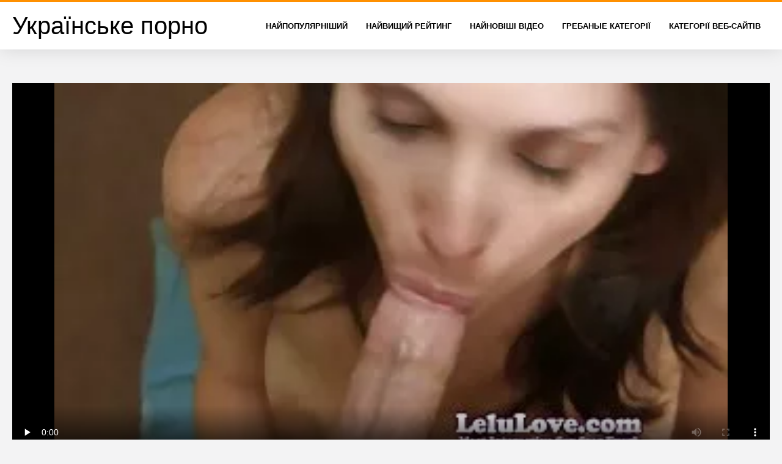

--- FILE ---
content_type: text/html; charset=UTF-8
request_url: https://uk.vieillecochonne.org/video/2394/%D1%81%D1%82%D1%80%D1%83%D0%BD%D0%BA%D0%B0-%D0%BC%D1%96%D1%82%D0%BB%D0%B0-%D0%BF%D1%96%D0%B4-%D0%BF%D0%BE%D0%BA%D1%80%D0%BE%D0%B2%D0%BE%D0%BC-%D0%BF%D0%BE%D1%80%D0%BD%D0%BE-%D0%BF%D0%BE-%D1%83%D0%BA%D1%80%D0%B0%D1%97%D0%BD%D1%81%D1%8C%D0%BA%D1%96-%D0%BD%D0%BE%D1%87%D1%96-/
body_size: 11682
content:
<!DOCTYPE html>
<html lang="uk" class="">
<head>
<title>Струнка мітла під покровом порно по українські ночі.</title>
<meta name="description" content="Він порно по українські охоче худне за містом під покровом ночі, а жир можна заховати.">
<meta property="og:locale" content="uk"/>
<meta property="og:type" content="website"/>
<meta property="og:title" content="Струнка мітла під покровом порно по українські ночі."/>
<meta property="og:description" content="Він порно по українські охоче худне за містом під покровом ночі, а жир можна заховати."/>
<meta property="og:url" content="https://uk.vieillecochonne.org/video/2394/струнка-мітла-під-покровом-порно-по-українські-ночі-/"/>
<meta property="og:site_name" content="Струнка мітла під покровом порно по українські ночі."/>
<meta property="og:image" content="/css/logo.png"/>
<meta name="twitter:card" content="summary"/>
<meta name="twitter:description" content="Він порно по українські охоче худне за містом під покровом ночі, а жир можна заховати."/>
<meta name="twitter:title" content="Струнка мітла під покровом порно по українські ночі."/>
<meta name="twitter:image" content="/css/logo.png"/>
<base target="_blank">
<meta charset="utf-8">
<meta name="viewport" content="width=device-width, initial-scale=1">
<link rel="preload" href="/css/css2.css" as="font" type="font/woff2" crossorigin="anonymous">
  <link rel="stylesheet" type="text/css" href="/css/style.css?v=9" media="all">
<meta name="referrer" content="origin">

<style>.style73 a, .style37 a, .style104, .style73 span{color:#000 !important;}
</style>
<link rel="canonical" href="https://uk.vieillecochonne.org/video/2394/струнка-мітла-під-покровом-порно-по-українські-ночі-/">
  <meta name="theme-color" content="#fff">
  <link rel="apple-touch-icon" sizes="180x180" href="/css/apple-touch-icon.png">
<link rel="icon" type="image/png" sizes="32x32" href="/css/favicon-32x32.png">
<link rel="icon" type="image/png" sizes="16x16" href="/css/favicon-16x16.png">
<link rel="mask-icon" href="/css/safari-pinned-tab.svg" color="#5bbad5">
<link rel="shortcut icon" href="/css/favicon.ico">

<meta name="msapplication-TileColor" content="#da532c">

<meta name="format-detection" content="telephone=no">
<meta name="apple-mobile-web-app-title" content="Українське порно ">
<meta name="application-name" content="Українське порно ">

</head>
<body>

  <div class="style1">
    <div class="style2">
      <div class="style3">
        <div class="style4">
          <div class="style5">
            <a href="/" title="Українське порно ">
              <span style="color: #000; font-size: 40px;">Українське порно</span>
            </a>
          </div>
          <div class="style6">
            <div class="style7">
              <ul>
                <li><a href="/popular.html" alt="Українське порно найпопулярніший ">найпопулярніший </a></li>
                <li><a href="/rated.html" alt="Українське порно порно відео ">Найвищий рейтинг </a></li>
                <li><a href="/fresh.html" alt="Українське порно найвищий рейтинг ">Найновіші відео </a></li>
                <li><a href="/streams.html" alt="Категорії Порно Українське  ">Гребаные категорії </a></li>

                <li><a href="/producers.html" alt="Українське порно Категорія траха ">Категорії веб-сайтів </a></li>
       
              </ul>
            </div>















            <button class="style16" aria-label="Українське порно більше " type="button">
              <span></span>
            </button>
          </div>
        </div>
      </div>
    </div>
<div class="style15">
<div class="style18">
        <div class="style3">
            
            <div class="style58">
                <div class="style59">
                    <div class="style60">
<div class="style90" itemprop="video" itemscope="" itemtype="http://schema.org/VideoObject">
<meta itemprop="name" content="Струнка мітла під покровом порно по українські ночі.">

<meta itemprop="contentUrl" content="https://xhamster.com/movies/1345833/lelu_love_closeup_pov_blowjob_swallow.html">
<meta itemprop="duration" content="T13M15S">
<meta itemprop="uploadDate" content="2023-01-27 03:11:35">
<meta itemprop="thumbnailUrl" content="https://uk.vieillecochonne.org/media/thumbs/4/v02394.webp?1674789095">          

<meta itemprop="height" content="720">
<meta itemprop="width" content="480">

<div id="fluid_video_wrapper_my-video" class="fluid_video_wrapper fluid_player_layout_default" style="width: 100%; height: 100%;">	<style>.play21 { padding-bottom: 50%; position: relative; overflow:hidden; clear: both; margin: 5px 0;}
.play21 video { position: absolute; top: 0; left: 0; width: 100%; height: 100%; background-color: #000; }</style>
<div class="play21">
<video preload="none" controls poster="https://uk.vieillecochonne.org/media/thumbs/4/v02394.webp?1674789095"><source src="https://vs3.videosrc.net/s/5/52/52d46dabde3cdafc61bec57c2cdf8ccb.mp4?md5=i23yTqij57izUww7RJYFLQ&expires=1768738574" type="video/mp4"/></video>
						</div></div>      


                    </div></div>
               
                    <div class="style62">
                        <div class="style63">
                            <h1 class="style64">Струнка мітла під покровом порно по українські ночі.</h1>
                            <div class="style65">
                                <div class="style66">
                                    <span>Тривалість: </span> 05:57
                                </div>
                            </div>
                        </div>
      
                    </div>
                    <div class="style72">
Він порно по українські охоче худне за містом під покровом ночі, а жир можна заховати.
                    </div>












                    <div class="style73">
                        <span style="color: #000;">Тег: </span>
                        <a href="/category/blonde/" title="">Блондинка</a> <a href="/category/beautiful+sex/" title="">Гарний секс</a> <a href="/category/shaved+pussy/" title="">Голена кицька</a> <a href="/category/long+hair/" title="">Довге волосся</a> <a href="/category/erotica/" title="">Еротика</a> <a href="/category/beautiful+breasts/" title="">Красиві груди</a> <a href="/category/beautiful+ass/" title="">Красива Дупа</a> <a href="/category/beautiful/" title="">Красивий</a> <a href="/category/masturbation/" title="">Мастурбація</a> <a href="/category/young/" title="">Молодий</a> <a href="/category/natural+tits/" title="">Натуральні сиськи</a> <a href="/category/russian+porn/" title="">Російське порно</a> <a href="/category/solo/" title="">Соло</a> <a href="/category/skinny/" title="">Худенькі</a> 
<a href="/tag/10/" title="">порно по українські</a> 
                    </div>
                </div>

            </div>
        </div>
    </div>
    
    <div class="style18">
        <div class="style3">
            <div class="style19">
                <h2 class="style20">рекомендується для вас: </h2>
            </div>
            <div class="style23 thumb-bl">
<div class="style24 thumb-bl" >
    <div itemscope itemtype="https://schema.org/ImageObject" class="style25">
                                <a href="/video/2353/%D1%81%D0%BA%D0%BE%D1%82%D1%82-%D0%BD%D1%96%D0%B3%D1%82%D1%96-%D0%BF%D0%B5%D1%80%D0%B4%D0%B5%D1%82%D1%8C-%D0%BF%D0%BE%D1%80%D0%BD%D0%BE-%D0%BF%D0%BE-%D1%83%D0%BA%D1%80%D0%B0%D1%97%D0%BD%D1%81%D1%8C%D0%BA%D0%B5-%D0%B5%D0%BC%D0%B1%D0%B5%D1%80-%D0%BC%D1%83%D1%80-%D0%B4%D0%BE%D0%B2%D0%B3%D0%B8%D0%B9-%D1%87%D0%BB%D0%B5%D0%BD-/" title="Скотт нігті пердеть порно по українське Ембер Мур довгий член." class="style47" data-id="133771" data-cid="0" data-type="1">
          <div class="style82">
                                    <img decoding="async" alt="Скотт нігті пердеть порно по українське Ембер Мур довгий член." src="https://uk.vieillecochonne.org/media/thumbs/3/v02353.webp?1673880298">
                                    <div class="style48">14:14</div>
          </div>
                                <div itemprop="name" class="style49">Скотт нігті пердеть порно по українське Ембер Мур довгий член.</div></a>
      
<meta itemprop="description" content="Скотт нігті пердеть порно по українське Ембер Мур довгий член." />
<meta itemprop="thumbnailurl" content="https://uk.vieillecochonne.org/media/thumbs/3/v02353.webp?1673880298">          
 
    </div>
 </div>							
<div class="style24 thumb-bl" >
    <div itemscope itemtype="https://schema.org/ImageObject" class="style25">
                                <a href="/video/6899/%D0%B2%D1%87%D0%B8%D1%82%D0%B5%D0%BB%D1%8C-%D0%B2%D0%B8%D1%85%D0%BE%D0%B2%D1%83%D1%94-%D0%BF%D0%B5%D1%80%D1%88%D0%BE%D0%BA%D1%83%D1%80%D1%81%D0%BD%D0%B8%D0%BA%D0%B0-%D0%BF%D0%BE%D1%80%D0%BD%D0%BE-%D0%B2-%D1%83%D0%BA%D1%80%D0%B0%D1%97%D0%BD%D1%81%D1%8C%D0%BA%D0%BE%D0%BC%D1%83-%D1%81%D0%B5%D0%BB%D1%96-%D0%B4%D0%BB%D1%8F-%D1%81%D0%B5%D0%BA%D1%81%D1%83-/" title="Вчитель виховує першокурсника порно в українському селі для сексу." class="style47" data-id="133771" data-cid="0" data-type="1">
          <div class="style82">
                                    <img decoding="async" alt="Вчитель виховує першокурсника порно в українському селі для сексу." src="https://uk.vieillecochonne.org/media/thumbs/9/v06899.webp?1674457784">
                                    <div class="style48">01:41</div>
          </div>
                                <div itemprop="name" class="style49">Вчитель виховує першокурсника порно в українському селі для сексу.</div></a>
      
<meta itemprop="description" content="Вчитель виховує першокурсника порно в українському селі для сексу." />
<meta itemprop="thumbnailurl" content="https://uk.vieillecochonne.org/media/thumbs/9/v06899.webp?1674457784">          
 
    </div>
 </div>							
<div class="style24 thumb-bl" >
    <div itemscope itemtype="https://schema.org/ImageObject" class="style25">
                                <a href="https://uk.vieillecochonne.org/link.php" title="Лесбіянки трахкають один секс відео по українськи одного на кухні." class="style47" data-id="133771" data-cid="0" data-type="1">
          <div class="style82">
                                    <img decoding="async" alt="Лесбіянки трахкають один секс відео по українськи одного на кухні." src="https://uk.vieillecochonne.org/media/thumbs/2/v04892.webp?1674388676">
                                    <div class="style48">02:01</div>
          </div>
                                <div itemprop="name" class="style49">Лесбіянки трахкають один секс відео по українськи одного на кухні.</div></a>
      
<meta itemprop="description" content="Лесбіянки трахкають один секс відео по українськи одного на кухні." />
<meta itemprop="thumbnailurl" content="https://uk.vieillecochonne.org/media/thumbs/2/v04892.webp?1674388676">          
 
    </div>
 </div>							
<div class="style24 thumb-bl" >
    <div itemscope itemtype="https://schema.org/ImageObject" class="style25">
                                <a href="/video/5066/%D1%82%D1%83%D1%80%D0%B8%D1%81%D1%82-%D0%BF%D0%BE%D1%80%D0%BD%D0%BE-%D1%84%D1%96%D0%BB%D1%8C%D0%BC%D0%B8-%D1%83%D0%BA%D1%80%D0%B0%D1%97%D0%BD%D1%81%D1%8C%D0%BA%D1%96-%D1%82%D1%80%D0%B0%D1%85%D0%B0%D1%94-%D0%BF%D1%96%D0%BA%D0%B0%D0%BF-/" title="Турист порно фільми українські трахає пікап." class="style47" data-id="133771" data-cid="0" data-type="1">
          <div class="style82">
                                    <img decoding="async" alt="Турист порно фільми українські трахає пікап." src="https://uk.vieillecochonne.org/media/thumbs/6/v05066.webp?1678840015">
                                    <div class="style48">04:01</div>
          </div>
                                <div itemprop="name" class="style49">Турист порно фільми українські трахає пікап.</div></a>
      
<meta itemprop="description" content="Турист порно фільми українські трахає пікап." />
<meta itemprop="thumbnailurl" content="https://uk.vieillecochonne.org/media/thumbs/6/v05066.webp?1678840015">          
 
    </div>
 </div>							
<div class="style24 thumb-bl" >
    <div itemscope itemtype="https://schema.org/ImageObject" class="style25">
                                <a href="https://uk.vieillecochonne.org/link.php" title="Пердеть двох школярок в спальні. українське порно скачать" class="style47" data-id="133771" data-cid="0" data-type="1">
          <div class="style82">
                                    <img decoding="async" alt="Пердеть двох школярок в спальні. українське порно скачать" src="https://uk.vieillecochonne.org/media/thumbs/0/v07010.webp?1676430729">
                                    <div class="style48">12:44</div>
          </div>
                                <div itemprop="name" class="style49">Пердеть двох школярок в спальні. українське порно скачать</div></a>
      
<meta itemprop="description" content="Пердеть двох школярок в спальні. українське порно скачать" />
<meta itemprop="thumbnailurl" content="https://uk.vieillecochonne.org/media/thumbs/0/v07010.webp?1676430729">          
 
    </div>
 </div>							
<div class="style24 thumb-bl" >
    <div itemscope itemtype="https://schema.org/ImageObject" class="style25">
                                <a href="/video/6722/%D0%BC%D0%B0%D1%87%D1%83%D1%85%D0%B0-%D1%80%D0%BE%D0%B7%D0%B2%D0%B0%D0%B6%D0%B0%D1%94%D1%82%D1%8C%D1%81%D1%8F-%D0%B7-%D0%B4%D0%B2%D0%BE%D0%BC%D0%B0-%D0%BF%D0%B0%D1%81%D0%B5%D1%80%D0%B1%D0%B8%D1%86%D1%8F%D0%BC%D0%B8-%D1%83%D0%BA%D1%80%D0%B0%D1%97%D0%BD%D1%81%D1%8C%D0%BA%D0%B0-%D0%BF%D0%BE%D1%80%D0%BD%D0%BE-%D0%B2%D1%96%D0%B4%D0%B5%D0%BE/" title="Мачуха розважається з двома пасербицями. українська порно відео" class="style47" data-id="133771" data-cid="0" data-type="1">
          <div class="style82">
                                    <img decoding="async" alt="Мачуха розважається з двома пасербицями. українська порно відео" src="https://uk.vieillecochonne.org/media/thumbs/2/v06722.webp?1674325028">
                                    <div class="style48">11:55</div>
          </div>
                                <div itemprop="name" class="style49">Мачуха розважається з двома пасербицями. українська порно відео</div></a>
      
<meta itemprop="description" content="Мачуха розважається з двома пасербицями. українська порно відео" />
<meta itemprop="thumbnailurl" content="https://uk.vieillecochonne.org/media/thumbs/2/v06722.webp?1674325028">          
 
    </div>
 </div>							
<div class="style24 thumb-bl" >
    <div itemscope itemtype="https://schema.org/ImageObject" class="style25">
                                <a href="https://uk.vieillecochonne.org/link.php" title="Сестра українське порно фільми виявилася трахнути." class="style47" data-id="133771" data-cid="0" data-type="1">
          <div class="style82">
                                    <img decoding="async" alt="Сестра українське порно фільми виявилася трахнути." src="https://uk.vieillecochonne.org/media/thumbs/6/v02756.webp?1677978607">
                                    <div class="style48">03:13</div>
          </div>
                                <div itemprop="name" class="style49">Сестра українське порно фільми виявилася трахнути.</div></a>
      
<meta itemprop="description" content="Сестра українське порно фільми виявилася трахнути." />
<meta itemprop="thumbnailurl" content="https://uk.vieillecochonne.org/media/thumbs/6/v02756.webp?1677978607">          
 
    </div>
 </div>							
<div class="style24 thumb-bl" >
    <div itemscope itemtype="https://schema.org/ImageObject" class="style25">
                                <a href="/video/3280/%D0%B0%D1%84%D1%82%D0%B5%D0%BD-%D0%BE%D0%BF%D0%B0%D0%BB-%D1%82%D1%80%D0%B0%D1%85%D0%BA%D0%B0%D1%94-%D0%B7-%D1%83%D0%BA%D1%80%D0%B0%D1%97%D0%BD%D1%81%D1%8C%D0%BA%D0%B5-%D0%BF%D0%BE%D1%80%D0%BD%D0%BE-%D1%84%D0%BE%D1%82%D0%BE-%D1%87%D0%BE%D0%BB%D0%BE%D0%B2%D1%96%D0%BA%D0%BE%D0%BC-%D1%81%D0%B5%D1%81%D1%82%D1%80%D0%B8-/" title="Афтен опал трахкає з українське порно фото чоловіком сестри." class="style47" data-id="133771" data-cid="0" data-type="1">
          <div class="style82">
                                    <img decoding="async" alt="Афтен опал трахкає з українське порно фото чоловіком сестри." src="https://uk.vieillecochonne.org/media/thumbs/0/v03280.webp?1675573343">
                                    <div class="style48">13:01</div>
          </div>
                                <div itemprop="name" class="style49">Афтен опал трахкає з українське порно фото чоловіком сестри.</div></a>
      
<meta itemprop="description" content="Афтен опал трахкає з українське порно фото чоловіком сестри." />
<meta itemprop="thumbnailurl" content="https://uk.vieillecochonne.org/media/thumbs/0/v03280.webp?1675573343">          
 
    </div>
 </div>							
<div class="style24 thumb-bl" >
    <div itemscope itemtype="https://schema.org/ImageObject" class="style25">
                                <a href="https://uk.vieillecochonne.org/link.php" title="Руда чинить опір українське порно відео сексу з незнайомцем." class="style47" data-id="133771" data-cid="0" data-type="1">
          <div class="style82">
                                    <img decoding="async" alt="Руда чинить опір українське порно відео сексу з незнайомцем." src="https://uk.vieillecochonne.org/media/thumbs/5/v06885.webp?1677809613">
                                    <div class="style48">04:59</div>
          </div>
                                <div itemprop="name" class="style49">Руда чинить опір українське порно відео сексу з незнайомцем.</div></a>
      
<meta itemprop="description" content="Руда чинить опір українське порно відео сексу з незнайомцем." />
<meta itemprop="thumbnailurl" content="https://uk.vieillecochonne.org/media/thumbs/5/v06885.webp?1677809613">          
 
    </div>
 </div>							
<div class="style24 thumb-bl" >
    <div itemscope itemtype="https://schema.org/ImageObject" class="style25">
                                <a href="/video/6087/%D1%85%D0%BE%D1%80%D0%BE%D1%88%D0%B8%D0%B9-%D0%BF%D0%BE%D1%80%D0%BD%D0%BE%D1%83%D0%BA%D1%80%D0%B0%D1%97%D0%BD%D1%81%D1%8C%D0%BA%D0%B5-%D1%82%D1%80%D0%B0%D1%85-%D0%B7-%D0%B4%D0%B2%D0%BE%D0%BC%D0%B0-%D0%BC%D0%BE%D0%BB%D0%BE%D0%B4%D0%B8%D0%BC%D0%B8-%D0%BB%D1%8E%D0%B4%D1%8C%D0%BC%D0%B8-/" title="Хороший порноукраїнське трах з двома молодими людьми." class="style47" data-id="133771" data-cid="0" data-type="1">
          <div class="style82">
                                    <img decoding="async" alt="Хороший порноукраїнське трах з двома молодими людьми." src="https://uk.vieillecochonne.org/media/thumbs/7/v06087.webp?1674782898">
                                    <div class="style48">09:50</div>
          </div>
                                <div itemprop="name" class="style49">Хороший порноукраїнське трах з двома молодими людьми.</div></a>
      
<meta itemprop="description" content="Хороший порноукраїнське трах з двома молодими людьми." />
<meta itemprop="thumbnailurl" content="https://uk.vieillecochonne.org/media/thumbs/7/v06087.webp?1674782898">          
 
    </div>
 </div>							
<div class="style24 thumb-bl" >
    <div itemscope itemtype="https://schema.org/ImageObject" class="style25">
                                <a href="/video/6389/%D1%84%D1%80%D1%96%D0%BB%D0%B0%D0%BD%D1%81%D0%B5%D1%80-%D0%B7%D0%B0%D0%B2%D0%BE%D0%B4-porno-%D1%83%D0%BA%D1%80%D0%B0%D1%97%D0%BD%D1%81%D1%8C%D0%BA%D0%B5-nat%C3%A9-/" title="Фрілансер Завод porno українське Naté." class="style47" data-id="133771" data-cid="0" data-type="1">
          <div class="style82">
                                    <img decoding="async" alt="Фрілансер Завод porno українське Naté." src="https://uk.vieillecochonne.org/media/thumbs/9/v06389.webp?1674400766">
                                    <div class="style48">04:41</div>
          </div>
                                <div itemprop="name" class="style49">Фрілансер Завод porno українське Naté.</div></a>
      
<meta itemprop="description" content="Фрілансер Завод porno українське Naté." />
<meta itemprop="thumbnailurl" content="https://uk.vieillecochonne.org/media/thumbs/9/v06389.webp?1674400766">          
 
    </div>
 </div>							
<div class="style24 thumb-bl" >
    <div itemscope itemtype="https://schema.org/ImageObject" class="style25">
                                <a href="https://uk.vieillecochonne.org/link.php" title="Наомі український порно сайт Свон сідає на тростину." class="style47" data-id="133771" data-cid="0" data-type="1">
          <div class="style82">
                                    <img decoding="async" alt="Наомі український порно сайт Свон сідає на тростину." src="https://uk.vieillecochonne.org/media/thumbs/8/v05898.webp?1674609903">
                                    <div class="style48">10:03</div>
          </div>
                                <div itemprop="name" class="style49">Наомі український порно сайт Свон сідає на тростину.</div></a>
      
<meta itemprop="description" content="Наомі український порно сайт Свон сідає на тростину." />
<meta itemprop="thumbnailurl" content="https://uk.vieillecochonne.org/media/thumbs/8/v05898.webp?1674609903">          
 
    </div>
 </div>							
<div class="style24 thumb-bl" >
    <div itemscope itemtype="https://schema.org/ImageObject" class="style25">
                                <a href="/video/3206/%D1%87%D0%BE%D1%80%D0%BD%D0%B8%D0%B9-%D0%BF%D0%BE%D1%80%D0%BD%D0%BE-%D1%84%D0%BE%D1%82%D0%BE-%D1%83%D0%BA%D1%80%D0%B0%D1%97%D0%BD%D1%81%D1%8C%D0%BA%D0%B5-%D0%BF%D1%96%D0%B4%D1%81%D0%BC%D0%B0%D0%B6%D1%83%D1%94-%D1%81%D0%B5%D0%BA%D1%80%D0%B5%D1%82%D0%B0%D1%80%D0%BA%D1%83-/" title="Чорний порно фото українське підсмажує секретарку." class="style47" data-id="133771" data-cid="0" data-type="1">
          <div class="style82">
                                    <img decoding="async" alt="Чорний порно фото українське підсмажує секретарку." src="https://uk.vieillecochonne.org/media/thumbs/6/v03206.webp?1680313408">
                                    <div class="style48">04:34</div>
          </div>
                                <div itemprop="name" class="style49">Чорний порно фото українське підсмажує секретарку.</div></a>
      
<meta itemprop="description" content="Чорний порно фото українське підсмажує секретарку." />
<meta itemprop="thumbnailurl" content="https://uk.vieillecochonne.org/media/thumbs/6/v03206.webp?1680313408">          
 
    </div>
 </div>							
<div class="style24 thumb-bl" >
    <div itemscope itemtype="https://schema.org/ImageObject" class="style25">
                                <a href="https://uk.vieillecochonne.org/link.php" title="Масажист зробив глибокий мінет і секс. український секс" class="style47" data-id="133771" data-cid="0" data-type="1">
          <div class="style82">
                                    <img decoding="async" alt="Масажист зробив глибокий мінет і секс. український секс" src="https://uk.vieillecochonne.org/media/thumbs/3/v03853.webp?1674088571">
                                    <div class="style48">10:23</div>
          </div>
                                <div itemprop="name" class="style49">Масажист зробив глибокий мінет і секс. український секс</div></a>
      
<meta itemprop="description" content="Масажист зробив глибокий мінет і секс. український секс" />
<meta itemprop="thumbnailurl" content="https://uk.vieillecochonne.org/media/thumbs/3/v03853.webp?1674088571">          
 
    </div>
 </div>							
<div class="style24 thumb-bl" >
    <div itemscope itemtype="https://schema.org/ImageObject" class="style25">
                                <a href="/video/2766/%D1%87%D0%BE%D1%80%D0%BD%D0%B8%D0%B9-%D0%BA%D0%BE%D1%85%D0%B0%D0%BD%D0%B5%D1%86%D1%8C-%D0%B4%D0%B8%D0%B2%D0%B8%D1%82%D0%B8%D1%81%D1%8F-%D1%83%D0%BA%D1%80%D0%B0%D1%97%D0%BD%D1%81%D1%8C%D0%BA%D0%B5-%D0%BF%D0%BE%D1%80%D0%BD%D0%BE-%D1%82%D1%80%D0%B0%D1%85%D0%B0%D1%94-%D0%B4%D0%B2%D0%BE%D1%85-%D0%B4%D1%96%D0%B2%D1%87%D0%B0%D1%82-%D0%B7-%D0%B2%D0%B5%D0%BB%D0%B8%D1%87%D0%B5%D0%B7%D0%BD%D0%B8%D0%BC-%D1%87%D0%BB%D0%B5%D0%BD%D0%BE%D0%BC-/" title="Чорний коханець дивитися українське порно трахає двох дівчат з величезним членом." class="style47" data-id="133771" data-cid="0" data-type="1">
          <div class="style82">
                                    <img decoding="async" alt="Чорний коханець дивитися українське порно трахає двох дівчат з величезним членом." src="https://uk.vieillecochonne.org/media/thumbs/6/v02766.webp?1675643679">
                                    <div class="style48">01:18</div>
          </div>
                                <div itemprop="name" class="style49">Чорний коханець дивитися українське порно трахає двох дівчат з величезним членом.</div></a>
      
<meta itemprop="description" content="Чорний коханець дивитися українське порно трахає двох дівчат з величезним членом." />
<meta itemprop="thumbnailurl" content="https://uk.vieillecochonne.org/media/thumbs/6/v02766.webp?1675643679">          
 
    </div>
 </div>							
<div class="style24 thumb-bl" >
    <div itemscope itemtype="https://schema.org/ImageObject" class="style25">
                                <a href="https://uk.vieillecochonne.org/link.php" title="Азіати порно українське розлучаються з лялькою чоловіка." class="style47" data-id="133771" data-cid="0" data-type="1">
          <div class="style82">
                                    <img decoding="async" alt="Азіати порно українське розлучаються з лялькою чоловіка." src="https://uk.vieillecochonne.org/media/thumbs/3/v03153.webp?1680053975">
                                    <div class="style48">12:29</div>
          </div>
                                <div itemprop="name" class="style49">Азіати порно українське розлучаються з лялькою чоловіка.</div></a>
      
<meta itemprop="description" content="Азіати порно українське розлучаються з лялькою чоловіка." />
<meta itemprop="thumbnailurl" content="https://uk.vieillecochonne.org/media/thumbs/3/v03153.webp?1680053975">          
 
    </div>
 </div>							
<div class="style24 thumb-bl" >
    <div itemscope itemtype="https://schema.org/ImageObject" class="style25">
                                <a href="https://uk.vieillecochonne.org/link.php" title="Візьміть свій українські порно фільми член і забудьте про гордість." class="style47" data-id="133771" data-cid="0" data-type="1">
          <div class="style82">
                                    <img decoding="async" alt="Візьміть свій українські порно фільми член і забудьте про гордість." src="https://uk.vieillecochonne.org/media/thumbs/9/v03369.webp?1674456111">
                                    <div class="style48">05:18</div>
          </div>
                                <div itemprop="name" class="style49">Візьміть свій українські порно фільми член і забудьте про гордість.</div></a>
      
<meta itemprop="description" content="Візьміть свій українські порно фільми член і забудьте про гордість." />
<meta itemprop="thumbnailurl" content="https://uk.vieillecochonne.org/media/thumbs/9/v03369.webp?1674456111">          
 
    </div>
 </div>							
<div class="style24 thumb-bl" >
    <div itemscope itemtype="https://schema.org/ImageObject" class="style25">
                                <a href="https://uk.vieillecochonne.org/link.php" title="Москвичка українські дівчата порно мастурбує в теплі." class="style47" data-id="133771" data-cid="0" data-type="1">
          <div class="style82">
                                    <img decoding="async" alt="Москвичка українські дівчата порно мастурбує в теплі." src="https://uk.vieillecochonne.org/media/thumbs/1/v10221.webp?1675997780">
                                    <div class="style48">05:14</div>
          </div>
                                <div itemprop="name" class="style49">Москвичка українські дівчата порно мастурбує в теплі.</div></a>
      
<meta itemprop="description" content="Москвичка українські дівчата порно мастурбує в теплі." />
<meta itemprop="thumbnailurl" content="https://uk.vieillecochonne.org/media/thumbs/1/v10221.webp?1675997780">          
 
    </div>
 </div>							
<div class="style24 thumb-bl" >
    <div itemscope itemtype="https://schema.org/ImageObject" class="style25">
                                <a href="https://uk.vieillecochonne.org/link.php" title="Руда Рита Фокс український порно фільм тре пальцями клітор." class="style47" data-id="133771" data-cid="0" data-type="1">
          <div class="style82">
                                    <img decoding="async" alt="Руда Рита Фокс український порно фільм тре пальцями клітор." src="https://uk.vieillecochonne.org/media/thumbs/9/v10379.webp?1674375163">
                                    <div class="style48">11:42</div>
          </div>
                                <div itemprop="name" class="style49">Руда Рита Фокс український порно фільм тре пальцями клітор.</div></a>
      
<meta itemprop="description" content="Руда Рита Фокс український порно фільм тре пальцями клітор." />
<meta itemprop="thumbnailurl" content="https://uk.vieillecochonne.org/media/thumbs/9/v10379.webp?1674375163">          
 
    </div>
 </div>							
<div class="style24 thumb-bl" >
    <div itemscope itemtype="https://schema.org/ImageObject" class="style25">
                                <a href="/video/5676/%D0%B1%D0%B5%D0%B7%D1%81%D0%BE%D1%80%D0%BE%D0%BC%D0%BD%D0%B8%D0%B9-%D0%BE%D0%B1%D1%80%D0%BE%D0%B1%D0%BB%D1%8F%D1%94-%D1%83%D0%BA%D1%80%D0%B0%D1%97%D0%BD%D1%81%D1%8C%D0%BA%D0%B5-%D0%B4%D0%BE%D0%BC%D0%B0%D1%88%D0%BD%D1%94-%D0%BF%D0%BE%D1%80%D0%BD%D0%BE-%D1%87%D0%BB%D0%B5%D0%BD-/" title="Безсоромний обробляє українське домашнє порно член." class="style47" data-id="133771" data-cid="0" data-type="1">
          <div class="style82">
                                    <img decoding="async" alt="Безсоромний обробляє українське домашнє порно член." src="https://uk.vieillecochonne.org/media/thumbs/6/v05676.webp?1674876003">
                                    <div class="style48">06:26</div>
          </div>
                                <div itemprop="name" class="style49">Безсоромний обробляє українське домашнє порно член.</div></a>
      
<meta itemprop="description" content="Безсоромний обробляє українське домашнє порно член." />
<meta itemprop="thumbnailurl" content="https://uk.vieillecochonne.org/media/thumbs/6/v05676.webp?1674876003">          
 
    </div>
 </div>							
<div class="style24 thumb-bl" >
    <div itemscope itemtype="https://schema.org/ImageObject" class="style25">
                                <a href="/video/3017/%D0%B1%D0%BB%D0%BE%D0%BD%D0%B4%D0%B8%D0%BD%D0%BA%D0%B0-%D0%BA%D1%80%D1%83%D1%82%D0%B8%D1%82%D1%8C%D1%81%D1%8F-%D0%BD%D0%B0-%D1%87%D0%BB%D0%B5%D0%BD%D1%96-%D1%83%D0%BA%D1%80%D0%B0%D1%97%D0%BD%D1%81%D1%8C%D0%BA%D1%96-%D0%BF%D0%BE%D1%80%D0%BD%D0%BE-%D1%81%D0%B0%D0%B9%D1%82%D0%B8/" title="Блондинка крутиться на члені. українські порно сайти" class="style47" data-id="133771" data-cid="0" data-type="1">
          <div class="style82">
                                    <img decoding="async" alt="Блондинка крутиться на члені. українські порно сайти" src="https://uk.vieillecochonne.org/media/thumbs/7/v03017.webp?1678412282">
                                    <div class="style48">03:14</div>
          </div>
                                <div itemprop="name" class="style49">Блондинка крутиться на члені. українські порно сайти</div></a>
      
<meta itemprop="description" content="Блондинка крутиться на члені. українські порно сайти" />
<meta itemprop="thumbnailurl" content="https://uk.vieillecochonne.org/media/thumbs/7/v03017.webp?1678412282">          
 
    </div>
 </div>							
<div class="style24 thumb-bl" >
    <div itemscope itemtype="https://schema.org/ImageObject" class="style25">
                                <a href="/video/6443/%D0%B3%D1%96%D1%8F-%D0%B4%D0%B5%D1%80%D0%B7%D0%B0-%D1%81%D1%82%D1%80%D0%B0%D0%BF%D0%BE%D0%BD-%D1%83%D0%BA%D1%80%D0%B0%D1%97%D0%BD%D1%81%D1%8C%D0%BA%D0%B5-%D0%B4%D0%BE%D0%BC%D0%B0%D1%88%D0%BD%D1%94-%D0%BF%D0%BE%D1%80%D0%BD%D0%BE-%D1%87%D0%BE%D1%80%D0%BD%D0%BE%D1%88%D0%BA%D1%96%D1%80%D0%BE%D1%97-%D0%B6%D1%96%D0%BD%D0%BA%D0%B8-/" title="Гія Дерза страпон українське домашнє порно чорношкірої жінки." class="style47" data-id="133771" data-cid="0" data-type="1">
          <div class="style82">
                                    <img decoding="async" alt="Гія Дерза страпон українське домашнє порно чорношкірої жінки." src="https://uk.vieillecochonne.org/media/thumbs/3/v06443.webp?1674217108">
                                    <div class="style48">02:58</div>
          </div>
                                <div itemprop="name" class="style49">Гія Дерза страпон українське домашнє порно чорношкірої жінки.</div></a>
      
<meta itemprop="description" content="Гія Дерза страпон українське домашнє порно чорношкірої жінки." />
<meta itemprop="thumbnailurl" content="https://uk.vieillecochonne.org/media/thumbs/3/v06443.webp?1674217108">          
 
    </div>
 </div>							
<div class="style24 thumb-bl" >
    <div itemscope itemtype="https://schema.org/ImageObject" class="style25">
                                <a href="/video/3095/%D0%BA%D0%B0%D1%82%D0%B0%D1%80%D1%96%D0%BD%D0%B0-%D1%80%D1%96%D0%BD%D0%B0-%D0%B7%D1%80%D0%B0%D0%B4%D0%B6%D1%83%D1%94-%D1%81%D0%B2%D0%BE%D1%94%D0%BC%D1%83-%D1%87%D0%BE%D0%BB%D0%BE%D0%B2%D1%96%D0%BA%D0%BE%D0%B2%D1%96-%D0%B7-%D0%B0%D0%B4%D0%BC%D1%96%D0%BD%D1%96%D1%81%D1%82%D1%80%D0%B0%D1%86%D1%96%D1%94%D1%8E-%D1%83%D0%BA%D1%80%D0%B0%D1%97%D0%BD%D1%81%D1%8C%D0%BA%D0%B5-%D0%BF%D0%BE%D1%80%D0%BD%D0%BE-%D1%84%D1%96%D0%BB%D1%8C%D0%BC%D0%B8-%D0%B3%D0%BE%D1%82%D0%B5%D0%BB%D1%8E-/" title="Катаріна Ріна зраджує своєму чоловікові з адміністрацією українське порно фільми готелю." class="style47" data-id="133771" data-cid="0" data-type="1">
          <div class="style82">
                                    <img decoding="async" alt="Катаріна Ріна зраджує своєму чоловікові з адміністрацією українське порно фільми готелю." src="https://uk.vieillecochonne.org/media/thumbs/5/v03095.webp?1675384596">
                                    <div class="style48">06:23</div>
          </div>
                                <div itemprop="name" class="style49">Катаріна Ріна зраджує своєму чоловікові з адміністрацією українське порно фільми готелю.</div></a>
      
<meta itemprop="description" content="Катаріна Ріна зраджує своєму чоловікові з адміністрацією українське порно фільми готелю." />
<meta itemprop="thumbnailurl" content="https://uk.vieillecochonne.org/media/thumbs/5/v03095.webp?1675384596">          
 
    </div>
 </div>							
<div class="style24 thumb-bl" >
    <div itemscope itemtype="https://schema.org/ImageObject" class="style25">
                                <a href="/video/6806/%D0%BB%D1%83%D0%BB%D1%83-%D1%87%D1%83-%D1%82%D0%B0-%D0%BB%D0%BE%D1%80%D0%B5%D0%BD-%D1%83%D0%BA%D1%80%D0%B0%D1%97%D0%BD%D1%81%D1%8C%D0%BA%D0%B5-%D0%BF%D0%BE%D1%80%D0%BD%D0%BE-%D1%84%D0%BE%D1%82%D0%BE-%D1%84%D1%96%D0%BB%D0%BB%D1%96%D0%BF%D1%81-%D0%B5%D0%B1%D0%B0%D1%82%D1%8C-%D1%83-%D0%BF%D1%80%D0%B8%D0%B9%D0%BE%D0%BC%D0%BD%D1%96%D0%B9-%D1%81%D1%96%D0%BC-%D1%97-/" title="Лулу Чу та Лорен українське порно фото Філліпс: ебать у прийомній сім'ї." class="style47" data-id="133771" data-cid="0" data-type="1">
          <div class="style82">
                                    <img decoding="async" alt="Лулу Чу та Лорен українське порно фото Філліпс: ебать у прийомній сім'ї." src="https://uk.vieillecochonne.org/media/thumbs/6/v06806.webp?1674451787">
                                    <div class="style48">01:05</div>
          </div>
                                <div itemprop="name" class="style49">Лулу Чу та Лорен українське порно фото Філліпс: ебать у прийомній сім'ї.</div></a>
      
<meta itemprop="description" content="Лулу Чу та Лорен українське порно фото Філліпс: ебать у прийомній сім'ї." />
<meta itemprop="thumbnailurl" content="https://uk.vieillecochonne.org/media/thumbs/6/v06806.webp?1674451787">          
 
    </div>
 </div>							
<div class="style24 thumb-bl" >
    <div itemscope itemtype="https://schema.org/ImageObject" class="style25">
                                <a href="/video/6676/%D0%B3%D1%80%D0%B0%D0%B1%D1%96%D0%B6%D0%BD%D0%B8%D0%BA%D0%BE%D0%B2%D1%96-%D0%BF%D0%BE%D1%80%D0%BD%D0%BE-%D1%83%D0%BA%D1%80%D0%B0%D1%97%D0%BD%D1%81%D1%8C%D0%BA%D0%B5-%D0%B2%D1%96%D0%B4%D0%B5%D0%BE-%D0%B4%D0%BE%D0%B2%D0%B5%D0%BB%D0%BE%D1%81%D1%8F-%D1%82%D1%80%D0%B0%D1%85%D0%B0%D1%82%D0%B8%D1%81%D1%8C-%D0%B7-%D0%BE%D1%85%D0%BE%D1%80%D0%BE%D0%BD%D1%86%D0%B5%D0%BC-%D0%BD%D0%B0-%D1%81%D1%82%D0%BE%D0%BB%D1%96-/" title="Грабіжникові порно українське відео довелося трахатись з охоронцем на столі." class="style47" data-id="133771" data-cid="0" data-type="1">
          <div class="style82">
                                    <img decoding="async" alt="Грабіжникові порно українське відео довелося трахатись з охоронцем на столі." src="https://uk.vieillecochonne.org/media/thumbs/6/v06676.webp?1679532929">
                                    <div class="style48">06:18</div>
          </div>
                                <div itemprop="name" class="style49">Грабіжникові порно українське відео довелося трахатись з охоронцем на столі.</div></a>
      
<meta itemprop="description" content="Грабіжникові порно українське відео довелося трахатись з охоронцем на столі." />
<meta itemprop="thumbnailurl" content="https://uk.vieillecochonne.org/media/thumbs/6/v06676.webp?1679532929">          
 
    </div>
 </div>							
<div class="style24 thumb-bl" >
    <div itemscope itemtype="https://schema.org/ImageObject" class="style25">
                                <a href="/video/6012/%D0%BB%D0%BE%D0%B3%D0%B0%D0%BD-%D0%BF%D1%96%D1%80%D1%81-%D1%83%D0%BA%D1%80%D0%B0%D1%97%D0%BD%D1%81%D1%8C%D0%BA%D0%B8%D0%B9-%D1%81%D0%B5%D0%BA%D1%81-%D0%B4%D0%BE%D0%B1%D1%80%D0%B5-%D1%82%D1%80%D0%B0%D1%85%D0%BD%D1%83%D0%B2-%D1%81%D0%B2%D0%BE%D1%8E-%D0%BA%D0%BE%D1%85%D0%B0%D0%BD%D0%BA%D1%83-/" title="Логан Пірс український секс добре трахнув свою коханку." class="style47" data-id="133771" data-cid="0" data-type="1">
          <div class="style82">
                                    <img decoding="async" alt="Логан Пірс український секс добре трахнув свою коханку." src="https://uk.vieillecochonne.org/media/thumbs/2/v06012.webp?1677120718">
                                    <div class="style48">09:59</div>
          </div>
                                <div itemprop="name" class="style49">Логан Пірс український секс добре трахнув свою коханку.</div></a>
      
<meta itemprop="description" content="Логан Пірс український секс добре трахнув свою коханку." />
<meta itemprop="thumbnailurl" content="https://uk.vieillecochonne.org/media/thumbs/2/v06012.webp?1677120718">          
 
    </div>
 </div>							
<div class="style24 thumb-bl" >
    <div itemscope itemtype="https://schema.org/ImageObject" class="style25">
                                <a href="/video/11801/%D0%B5%D0%BC%D0%B1%D0%B5%D1%80-%D0%B3%D1%80%D1%96%D0%BD-%D0%B7%D0%BD%D0%B0%D1%94-%D1%8F%D0%BA-%D0%B4%D0%BE%D0%BC%D0%B0%D1%88%D0%BD%D0%B5-%D1%83%D0%BA%D1%80%D0%B0%D1%97%D0%BD%D1%81%D1%8C%D0%BA%D0%B5-%D0%BF%D0%BE%D1%80%D0%BD%D0%BE-%D1%82%D1%80%D0%B8%D0%BC%D0%B0%D1%82%D0%B8-%D1%87%D0%BB%D0%B5%D0%BD-%D1%96-%D1%82%D0%B5%D0%BD%D1%96%D1%81%D0%BD%D1%83-%D1%80%D0%B0%D0%BA%D0%B5%D1%82%D0%BA%D1%83-/" title="Ембер Грін знає, як домашне українське порно тримати член і тенісну ракетку." class="style47" data-id="133771" data-cid="0" data-type="1">
          <div class="style82">
                                    <img decoding="async" alt="Ембер Грін знає, як домашне українське порно тримати член і тенісну ракетку." src="https://uk.vieillecochonne.org/media/thumbs/1/v11801.webp?1679703067">
                                    <div class="style48">06:45</div>
          </div>
                                <div itemprop="name" class="style49">Ембер Грін знає, як домашне українське порно тримати член і тенісну ракетку.</div></a>
      
<meta itemprop="description" content="Ембер Грін знає, як домашне українське порно тримати член і тенісну ракетку." />
<meta itemprop="thumbnailurl" content="https://uk.vieillecochonne.org/media/thumbs/1/v11801.webp?1679703067">          
 
    </div>
 </div>							
<div class="style24 thumb-bl" >
    <div itemscope itemtype="https://schema.org/ImageObject" class="style25">
                                <a href="/video/5534/candy-%D1%83%D0%BA%D1%80%D0%B0%D1%97%D0%BD%D1%81%D1%8C%D0%BA%D0%B5-%D0%B4%D0%BE%D0%BC%D0%B0%D1%88%D0%BD%D0%B5-%D0%BF%D0%BE%D1%80%D0%BD%D0%BE-crush-%D0%B4%D0%B0%D0%B2-%D1%81%D0%B2%D0%BE%D1%8E-%D0%B4%D1%83%D0%BF%D1%83-%D0%B2-%D0%BD%D0%BE%D0%B2%D0%BE%D0%BC%D1%83-%D1%80%D0%BE%D1%86%D1%96-/" title="Candy українське домашне порно Crush дав свою дупу в новому році." class="style47" data-id="133771" data-cid="0" data-type="1">
          <div class="style82">
                                    <img decoding="async" alt="Candy українське домашне порно Crush дав свою дупу в новому році." src="https://uk.vieillecochonne.org/media/thumbs/4/v05534.webp?1680401122">
                                    <div class="style48">09:02</div>
          </div>
                                <div itemprop="name" class="style49">Candy українське домашне порно Crush дав свою дупу в новому році.</div></a>
      
<meta itemprop="description" content="Candy українське домашне порно Crush дав свою дупу в новому році." />
<meta itemprop="thumbnailurl" content="https://uk.vieillecochonne.org/media/thumbs/4/v05534.webp?1680401122">          
 
    </div>
 </div>							
<div class="style24 thumb-bl" >
    <div itemscope itemtype="https://schema.org/ImageObject" class="style25">
                                <a href="/video/5749/%D0%BB%D1%96%D0%BB-%D0%BA%D0%B0%D1%80%D0%BB%D0%B0-%D0%BC%D0%B0%D1%81%D1%82%D1%83%D1%80%D0%B1%D1%83%D1%94-%D1%96-%D0%B4%D0%BE%D0%BC%D0%B0%D1%88%D0%BD%D1%94-%D1%83%D0%BA%D1%80%D0%B0%D1%97%D0%BD%D1%81%D1%8C%D0%BA%D0%B5-%D0%BF%D0%BE%D1%80%D0%BD%D0%BE-%D1%82%D0%B5%D1%87%D0%B5-%D0%B2-%D0%B1%D0%B0%D1%82%D1%8C%D0%BA%D1%96%D0%B2%D1%81%D1%8C%D0%BA%D0%BE%D0%BC%D1%83-%D0%BB%D1%96%D0%B6%D0%BA%D1%83-/" title="Ліл Карла Мастурбує і домашнє українське порно тече в батьківському ліжку." class="style47" data-id="133771" data-cid="0" data-type="1">
          <div class="style82">
                                    <img decoding="async" alt="Ліл Карла Мастурбує і домашнє українське порно тече в батьківському ліжку." src="https://uk.vieillecochonne.org/media/thumbs/9/v05749.webp?1675481065">
                                    <div class="style48">12:26</div>
          </div>
                                <div itemprop="name" class="style49">Ліл Карла Мастурбує і домашнє українське порно тече в батьківському ліжку.</div></a>
      
<meta itemprop="description" content="Ліл Карла Мастурбує і домашнє українське порно тече в батьківському ліжку." />
<meta itemprop="thumbnailurl" content="https://uk.vieillecochonne.org/media/thumbs/9/v05749.webp?1675481065">          
 
    </div>
 </div>							
<div class="style24 thumb-bl" >
    <div itemscope itemtype="https://schema.org/ImageObject" class="style25">
                                <a href="/video/5864/%D1%80%D0%BE%D1%81%D1%96%D0%B9%D1%81%D1%8C%D0%BA%D1%96-%D0%BB%D1%8F%D0%BB%D1%8C%D0%BA%D0%B8-%D1%80%D0%BE%D0%B7%D0%B3%D0%BE%D1%80%D1%96%D0%BB%D0%B8%D1%81%D1%8F-%D1%81%D0%B5%D1%80%D0%B5%D0%B4-%D1%83%D0%BA%D1%80%D0%B0%D1%97%D0%BD%D1%81%D1%8C%D0%BA%D0%B5-%D0%BF%D0%BE%D1%80%D0%BD%D0%BE-%D1%84%D1%96%D0%BB%D1%8C%D0%BC%D0%B8-%D0%BD%D0%B8%D1%85-/" title="Російські ляльки розгорілися серед українське порно фільми них." class="style47" data-id="133771" data-cid="0" data-type="1">
          <div class="style82">
                                    <img decoding="async" alt="Російські ляльки розгорілися серед українське порно фільми них." src="https://uk.vieillecochonne.org/media/thumbs/4/v05864.webp?1675046153">
                                    <div class="style48">06:03</div>
          </div>
                                <div itemprop="name" class="style49">Російські ляльки розгорілися серед українське порно фільми них.</div></a>
      
<meta itemprop="description" content="Російські ляльки розгорілися серед українське порно фільми них." />
<meta itemprop="thumbnailurl" content="https://uk.vieillecochonne.org/media/thumbs/4/v05864.webp?1675046153">          
 
    </div>
 </div>							
<div class="style24 thumb-bl" >
    <div itemscope itemtype="https://schema.org/ImageObject" class="style25">
                                <a href="/video/364/%D1%87%D0%B5%D1%81%D1%8C%D0%BA%D0%B0-%D0%BA%D0%B5%D1%82%D1%96-%D1%80%D0%BE%D1%83%D0%B7-%D0%BF%D0%BE%D1%80%D0%BD%D0%BE-%D0%BF%D0%BE-%D1%83%D0%BA%D1%80%D0%B0%D1%97%D0%BD%D1%81%D1%8C%D0%BA%D1%96-%D0%B2%D0%BF%D0%B5%D1%80%D1%88%D0%B5-%D1%82%D1%80%D0%B0%D1%85%D0%BA%D0%B0%D1%94-%D0%B2-%D0%BA%D0%B0%D0%BC%D1%96%D0%BD%D1%96-%D0%B7-%D1%87%D0%BE%D1%80%D0%BD%D0%B8%D0%BC-%D1%87%D0%BE%D0%BB%D0%BE%D0%B2%D1%96%D0%BA%D0%BE%D0%BC-%D0%BD%D0%B0-%D0%BA%D0%B0%D1%81%D1%82%D0%B8%D0%BD%D0%B3%D1%83-/" title="Чеська Кеті Роуз порно по українські вперше трахкає в каміні з чорним чоловіком на кастингу." class="style47" data-id="133771" data-cid="0" data-type="1">
          <div class="style82">
                                    <img decoding="async" alt="Чеська Кеті Роуз порно по українські вперше трахкає в каміні з чорним чоловіком на кастингу." src="https://uk.vieillecochonne.org/media/thumbs/4/v00364.webp?1674354622">
                                    <div class="style48">01:41</div>
          </div>
                                <div itemprop="name" class="style49">Чеська Кеті Роуз порно по українські вперше трахкає в каміні з чорним чоловіком на кастингу.</div></a>
      
<meta itemprop="description" content="Чеська Кеті Роуз порно по українські вперше трахкає в каміні з чорним чоловіком на кастингу." />
<meta itemprop="thumbnailurl" content="https://uk.vieillecochonne.org/media/thumbs/4/v00364.webp?1674354622">          
 
    </div>
 </div>							
<div class="style24 thumb-bl" >
    <div itemscope itemtype="https://schema.org/ImageObject" class="style25">
                                <a href="/video/11993/%D0%B4%D0%B2%D1%96-%D0%BB%D0%B5%D1%81%D0%B1%D1%96%D1%8F%D0%BD%D0%BA%D0%B8-%D0%B2%D0%BC%D0%BE%D0%B2%D0%BB%D1%8F%D1%8E%D1%82%D1%8C-%D1%83%D0%BA%D1%80%D0%B0%D1%97%D0%BD%D1%81%D1%8C%D0%BA%D0%B5-%D0%B4%D0%BE%D0%BC%D0%B0%D1%88%D0%BD%D1%94-%D0%BF%D0%BE%D1%80%D0%BD%D0%BE-%D0%BA%D0%B0%D1%80%D0%BB%D1%83-%D0%B7%D0%B0%D0%B9%D0%BD%D1%8F%D1%82%D0%B8%D1%81%D1%8F-%D1%81%D0%B5%D0%BA%D1%81%D0%BE%D0%BC-/" title="Дві лесбіянки вмовляють українське домашнє порно Карлу зайнятися сексом." class="style47" data-id="133771" data-cid="0" data-type="1">
          <div class="style82">
                                    <img decoding="async" alt="Дві лесбіянки вмовляють українське домашнє порно Карлу зайнятися сексом." src="https://uk.vieillecochonne.org/media/thumbs/3/v11993.webp?1676602175">
                                    <div class="style48">09:19</div>
          </div>
                                <div itemprop="name" class="style49">Дві лесбіянки вмовляють українське домашнє порно Карлу зайнятися сексом.</div></a>
      
<meta itemprop="description" content="Дві лесбіянки вмовляють українське домашнє порно Карлу зайнятися сексом." />
<meta itemprop="thumbnailurl" content="https://uk.vieillecochonne.org/media/thumbs/3/v11993.webp?1676602175">          
 
    </div>
 </div>							
<div class="style24 thumb-bl" >
    <div itemscope itemtype="https://schema.org/ImageObject" class="style25">
                                <a href="/video/5884/%D0%B1%D0%BB%D0%BE%D0%BD%D0%B4%D0%B8%D0%BD%D0%BA%D0%B0-%D0%B4%D1%80%D0%BE%D1%87%D0%B8%D1%82%D1%8C-%D0%BA%D0%B8%D1%86%D1%8C%D0%BA%D1%83-%D1%82%D0%B8%D1%81%D0%BA-%D0%B2%D0%BE%D0%B4%D0%B8-%D0%BF%D0%BE%D1%80%D0%BD%D0%BE-%D0%BD%D0%B0-%D1%83%D0%BA%D1%80%D0%B0%D1%97%D0%BD%D1%81%D1%8C%D0%BA%D1%96-%D0%BC%D0%BE%D0%B2%D1%96/" title="Блондинка дрочить кицьку тиск води. порно на українські мові" class="style47" data-id="133771" data-cid="0" data-type="1">
          <div class="style82">
                                    <img decoding="async" alt="Блондинка дрочить кицьку тиск води. порно на українські мові" src="https://uk.vieillecochonne.org/media/thumbs/4/v05884.webp?1674876008">
                                    <div class="style48">05:15</div>
          </div>
                                <div itemprop="name" class="style49">Блондинка дрочить кицьку тиск води. порно на українські мові</div></a>
      
<meta itemprop="description" content="Блондинка дрочить кицьку тиск води. порно на українські мові" />
<meta itemprop="thumbnailurl" content="https://uk.vieillecochonne.org/media/thumbs/4/v05884.webp?1674876008">          
 
    </div>
 </div>							
<div class="style24 thumb-bl" >
    <div itemscope itemtype="https://schema.org/ImageObject" class="style25">
                                <a href="/video/2949/%D0%BF%D1%96%D0%B0%D0%BD%D1%96%D1%81%D1%82-%D0%BF%D0%BE%D0%BA%D0%B0%D1%80%D0%B0%D0%B2-%D1%96-%D1%82%D1%80%D0%B0%D1%85%D0%BD%D1%83%D0%B2-%D0%BC%D0%BE%D0%BB%D0%BE%D0%B4%D1%83-%D1%83%D0%BA%D1%80%D0%B0%D1%97%D0%BD%D1%81%D1%8C%D0%BA%D0%B5-%D0%BF%D0%BE%D1%80%D0%BD%D0%BE-%D1%84%D0%BE%D1%82%D0%BE-%D0%B4%D1%96%D0%B2%D1%87%D0%B8%D0%BD%D1%83-%D0%B7-%D0%BD%D0%B0%D1%82%D1%83%D1%80%D0%B0%D0%BB%D1%8C%D0%BD%D0%B8%D0%BC%D0%B8-%D1%86%D0%B8%D1%86%D1%8C%D0%BA%D0%B0%D0%BC%D0%B8-%D0%B2-%D1%80%D0%BE%D1%82-%D1%96-%D0%BA%D0%B8%D1%86%D1%8C%D0%BA%D1%83-/" title="Піаніст покарав і трахнув молоду українське порно фото дівчину з натуральними цицьками в рот і кицьку." class="style47" data-id="133771" data-cid="0" data-type="1">
          <div class="style82">
                                    <img decoding="async" alt="Піаніст покарав і трахнув молоду українське порно фото дівчину з натуральними цицьками в рот і кицьку." src="https://uk.vieillecochonne.org/media/thumbs/9/v02949.webp?1673693821">
                                    <div class="style48">05:35</div>
          </div>
                                <div itemprop="name" class="style49">Піаніст покарав і трахнув молоду українське порно фото дівчину з натуральними цицьками в рот і кицьку.</div></a>
      
<meta itemprop="description" content="Піаніст покарав і трахнув молоду українське порно фото дівчину з натуральними цицьками в рот і кицьку." />
<meta itemprop="thumbnailurl" content="https://uk.vieillecochonne.org/media/thumbs/9/v02949.webp?1673693821">          
 
    </div>
 </div>							
<div class="style24 thumb-bl" >
    <div itemscope itemtype="https://schema.org/ImageObject" class="style25">
                                <a href="/video/3060/%D0%BF%D0%BE%D1%81%D0%B0%D0%B4%D0%B8%D1%82%D0%B8-%D1%83%D0%BA%D1%80%D0%B0%D1%97%D0%BD%D1%81%D1%8C%D0%BA%D0%B8%D0%B9-%D1%81%D0%B5%D0%BA%D1%81-%D0%BE%D0%B4%D0%BD%D0%BE%D0%B3%D0%BE-%D0%BF%D1%96%D0%B2%D0%B5%D0%BD%D1%8C-%D0%BB%D0%B5%D0%B6%D0%B0%D0%B2-%D0%B2-%D0%B1%D0%BE%D1%87%D1%86%D1%96-/" title="Посадити український секс одного півень лежав в бочці." class="style47" data-id="133771" data-cid="0" data-type="1">
          <div class="style82">
                                    <img decoding="async" alt="Посадити український секс одного півень лежав в бочці." src="https://uk.vieillecochonne.org/media/thumbs/0/v03060.webp?1674340835">
                                    <div class="style48">04:56</div>
          </div>
                                <div itemprop="name" class="style49">Посадити український секс одного півень лежав в бочці.</div></a>
      
<meta itemprop="description" content="Посадити український секс одного півень лежав в бочці." />
<meta itemprop="thumbnailurl" content="https://uk.vieillecochonne.org/media/thumbs/0/v03060.webp?1674340835">          
 
    </div>
 </div>							
<div class="style24 thumb-bl" >
    <div itemscope itemtype="https://schema.org/ImageObject" class="style25">
                                <a href="/video/3614/%D0%BA%D1%83%D1%87%D0%B5%D1%80%D1%8F%D0%B2%D0%B0-%D1%83%D0%BA%D1%80%D0%B0%D1%97%D0%BD%D1%81%D1%8C%D0%BA%D0%B5-%D0%B4%D0%BE%D0%BC%D0%B0%D1%88%D0%BD%D1%94-%D0%BF%D0%BE%D1%80%D0%BD%D0%BE-%D1%88%D0%BA%D0%BE%D0%BB%D1%8F%D1%80%D0%BA%D0%B0-/" title="Кучерява українське домашнє порно школярка." class="style47" data-id="133771" data-cid="0" data-type="1">
          <div class="style82">
                                    <img decoding="async" alt="Кучерява українське домашнє порно школярка." src="https://uk.vieillecochonne.org/media/thumbs/4/v03614.webp?1679708249">
                                    <div class="style48">06:15</div>
          </div>
                                <div itemprop="name" class="style49">Кучерява українське домашнє порно школярка.</div></a>
      
<meta itemprop="description" content="Кучерява українське домашнє порно школярка." />
<meta itemprop="thumbnailurl" content="https://uk.vieillecochonne.org/media/thumbs/4/v03614.webp?1679708249">          
 
    </div>
 </div>							
<div class="style24 thumb-bl" >
    <div itemscope itemtype="https://schema.org/ImageObject" class="style25">
                                <a href="/video/1610/%D1%81%D0%BF%D0%BE%D1%80%D1%82%D1%81%D0%BC%D0%B5%D0%BD%D0%BA%D0%B8-%D1%83%D0%BA%D1%80%D0%B0%D1%97%D0%BD%D1%81%D1%8C%D0%BA%D0%B5-%D0%BF%D0%BE%D1%80%D0%BD%D0%BE-%D0%B1%D0%B5%D1%81%D0%BF%D0%BB%D0%B0%D1%82%D0%BD%D0%BE-%D0%BE%D0%B1%D0%BB%D0%B8%D0%B7%D1%83%D1%8E%D1%82%D1%8C-%D0%BE%D0%B4%D0%B8%D0%BD-%D0%BE%D0%B4%D0%BD%D0%BE%D0%B3%D0%BE-%D1%96-%D0%BD%D0%B0%D1%82%D0%B8%D1%80%D0%B0%D1%8E%D1%82%D1%8C-%D0%BF%D0%B5%D0%B7%D0%B4%D0%B8-/" title="Спортсменки українське порно бесплатно облизують один одного і натирають Пезди." class="style47" data-id="133771" data-cid="0" data-type="1">
          <div class="style82">
                                    <img decoding="async" alt="Спортсменки українське порно бесплатно облизують один одного і натирають Пезди." src="https://uk.vieillecochonne.org/media/thumbs/0/v01610.webp?1673615250">
                                    <div class="style48">04:07</div>
          </div>
                                <div itemprop="name" class="style49">Спортсменки українське порно бесплатно облизують один одного і натирають Пезди.</div></a>
      
<meta itemprop="description" content="Спортсменки українське порно бесплатно облизують один одного і натирають Пезди." />
<meta itemprop="thumbnailurl" content="https://uk.vieillecochonne.org/media/thumbs/0/v01610.webp?1673615250">          
 
    </div>
 </div>							
<div class="style24 thumb-bl" >
    <div itemscope itemtype="https://schema.org/ImageObject" class="style25">
                                <a href="/video/5783/%D1%83-%D0%BD%D1%8C%D0%BE%D0%B3%D0%BE-%D1%94-%D0%B4%D1%96%D0%B2%D1%87%D0%B8%D0%BD%D0%B0-%D0%B7-%D0%BC%D0%B0%D0%BB%D0%B5%D0%BD%D1%8C%D0%BA%D0%B8%D0%BC%D0%B8-%D0%B3%D1%80%D1%83%D0%B4%D1%8C%D0%BC%D0%B8-%D0%B2-%D0%B9%D0%BE%D0%B3%D0%BE-%D0%B1%D1%83%D0%B4%D0%B8%D0%BD%D0%BA%D1%83-%D0%B2-%D1%81%D0%BF%D0%B0%D0%BB%D1%8C%D0%BD%D1%96-%D1%83%D0%BA%D1%80%D0%B0%D1%97%D0%BD%D1%81%D1%8C%D0%BA%D0%B5-%D0%B4%D0%BE%D0%BC%D0%B0%D1%88%D0%BD%D0%B5-%D0%BF%D0%BE%D1%80%D0%BD%D0%BE/" title="У нього є дівчина з маленькими грудьми в його будинку в спальні. українське домашне порно" class="style47" data-id="133771" data-cid="0" data-type="1">
          <div class="style82">
                                    <img decoding="async" alt="У нього є дівчина з маленькими грудьми в його будинку в спальні. українське домашне порно" src="https://uk.vieillecochonne.org/media/thumbs/3/v05783.webp?1674238679">
                                    <div class="style48">06:00</div>
          </div>
                                <div itemprop="name" class="style49">У нього є дівчина з маленькими грудьми в його будинку в спальні. українське домашне порно</div></a>
      
<meta itemprop="description" content="У нього є дівчина з маленькими грудьми в його будинку в спальні. українське домашне порно" />
<meta itemprop="thumbnailurl" content="https://uk.vieillecochonne.org/media/thumbs/3/v05783.webp?1674238679">          
 
    </div>
 </div>							
<div class="style24 thumb-bl" >
    <div itemscope itemtype="https://schema.org/ImageObject" class="style25">
                                <a href="/video/5344/%D1%81%D0%BF%D0%B5%D1%80%D0%BC%D0%B0-porno-%D1%83%D0%BA%D1%80%D0%B0%D1%97%D0%BD%D1%81%D1%8C%D0%BA%D0%B5-%D0%BF%D0%BE%D1%88%D0%B8%D1%80%D1%8E%D1%94%D1%82%D1%8C%D1%81%D1%8F-%D0%BF%D0%BE-%D1%82%D1%96%D0%BB%D1%83-%D0%B2%D1%96%D0%BE%D0%BB%D0%B8-%D0%B2%D0%B5%D0%B1%D0%B5%D1%80-/" title="Сперма porno українське поширюється по тілу Віоли Вебер." class="style47" data-id="133771" data-cid="0" data-type="1">
          <div class="style82">
                                    <img decoding="async" alt="Сперма porno українське поширюється по тілу Віоли Вебер." src="https://uk.vieillecochonne.org/media/thumbs/4/v05344.webp?1679617046">
                                    <div class="style48">06:11</div>
          </div>
                                <div itemprop="name" class="style49">Сперма porno українське поширюється по тілу Віоли Вебер.</div></a>
      
<meta itemprop="description" content="Сперма porno українське поширюється по тілу Віоли Вебер." />
<meta itemprop="thumbnailurl" content="https://uk.vieillecochonne.org/media/thumbs/4/v05344.webp?1679617046">          
 
    </div>
 </div>							
<div class="style24 thumb-bl" >
    <div itemscope itemtype="https://schema.org/ImageObject" class="style25">
                                <a href="/video/3226/%D0%BF%D1%80%D0%B8%D0%B9%D0%BE%D0%BC%D0%BD%D0%B8%D0%B9-%D0%B1%D0%B0%D1%82%D1%8C%D0%BA%D0%BE-%D0%BA%D0%B0%D1%80%D0%B0%D1%94-%D0%BF%D0%B0%D1%81%D0%B5%D1%80%D0%B1%D0%B8%D1%86%D1%8E-%D0%B2-%D0%BF%D0%BE%D0%BF%D0%BA%D1%83-%D1%96-%D0%BF%D0%BE%D1%80%D0%BD%D0%BE-%D1%83%D0%BA%D1%80%D0%B0%D1%97%D0%BD%D1%81%D1%8C%D0%BA%D0%B5-%D0%BA%D0%B8%D1%86%D1%8C%D0%BA%D1%83-/" title="Прийомний батько карає пасербицю в попку і порно українське кицьку." class="style47" data-id="133771" data-cid="0" data-type="1">
          <div class="style82">
                                    <img decoding="async" alt="Прийомний батько карає пасербицю в попку і порно українське кицьку." src="https://uk.vieillecochonne.org/media/thumbs/6/v03226.webp?1675817387">
                                    <div class="style48">01:47</div>
          </div>
                                <div itemprop="name" class="style49">Прийомний батько карає пасербицю в попку і порно українське кицьку.</div></a>
      
<meta itemprop="description" content="Прийомний батько карає пасербицю в попку і порно українське кицьку." />
<meta itemprop="thumbnailurl" content="https://uk.vieillecochonne.org/media/thumbs/6/v03226.webp?1675817387">          
 
    </div>
 </div>							




            </div>
        </div>
    </div>

   

 
        <div class="style18">
        <div class="style3">
            <div class="style19">
                <h2 class="style20">Категорія траха </h2>
            </div>
            <div class="style37">

            </div>
        </div>
    </div>
        </div>
 <div class="style100">
            <div class="style101">
                <div class="style3">
                    <div class="style102">
            <a href="/" title="#texts_mainpage#">
              <span style="color: #000; font-size: 30px;">Українське порно</span>
            </a>
                    </div>
  <div class="style19">
                <h2 class="style20">Портал : </h2>
            </div>


<ul class="style103">
                    <li><a href="https://uk.reifetitten.net/">Секс еротика</a></li><li><a href="https://uk.reifensex.org/">Українське порно</a></li><li><a href="https://uk.vzrastniporno.com/">Порно приватне</a></li><li><a href="https://uk.maturepelose.com/">Порно роліки</a></li><li><a href="https://hr.matorke.sbs/">Порно</a></li><li><a href="https://uk.pornokaranje.net/">Порно дивитися</a></li><li><a href="https://uk.doreanporno.com/">Перший секс</a></li><li><a href="https://uk.reifehausfrauen.net/">Еротика видео</a></li><li><a href="https://hr.sekspornofilmovi.sbs/">Порно відео</a></li><li><a href="https://uk.filmhardgratis.com/">Чорний секс</a></li><li><a href="https://uk.amateursexfilm.com/">Порно</a></li><li><a href="https://hr.domaciporno.sbs/">Секс еротика</a></li><li><a href="https://uk.erotikfilme.top/">Групове порно</a></li><li><a href="https://uk.pilluporno.com/">Порно з сестрою</a></li><li><a href="https://uk.damensex.com/">Порно відео онлайн</a></li><li><a href="https://uk.sexfilmgratiskijken.com/">Порно українське</a></li><li><a href="https://uk.sexpornici.org/">Видео еротика</a></li><li><a href="https://uk.pornofemmes.org/">Домашнє порно</a></li><li><a href="https://uk.pornovieux.net/">Порно сайти</a></li><li><a href="https://uk.videopornofrancais.info/">Порно фільми</a></li>
                  
                    
                    </ul>
<p>
<a href="https://vieillecochonne.org/" target="_blank">Vieille cochonne</a>,
<a href="https://gu.vieillecochonne.org/" target="_blank">બીપી વીડીયો</a>,
<a href="https://bn.vieillecochonne.org/" target="_blank">ভিডিও সেক্স ভিডিও সেক্স</a>,
<a href="https://it.vieillecochonne.org/" target="_blank">Video amatoriali italiani xxx</a>,
<a href="https://ro.vieillecochonne.org/" target="_blank">Femei xxx</a>,
<a href="https://ar.vieillecochonne.org/" target="_blank">سكسي فلم</a>,
<a href="https://pl.vieillecochonne.org/" target="_blank">Darmowy sex filmy</a>,
<a href="https://ko.vieillecochonne.org/" target="_blank">포르노 동영상</a>,
<a href="https://ur.vieillecochonne.org/" target="_blank">سکسی فیلم</a>,
<a href="https://ta.vieillecochonne.org/" target="_blank">தமிழ் செக்ஸ்</a>,
<a href="https://th.vieillecochonne.org/" target="_blank">หนัง โป๊ วีดีโอ</a>,
<a href="https://uk.vieillecochonne.org/" target="_blank">Українське порно</a>,
<a href="https://mn.vieillecochonne.org/" target="_blank">Секс порно</a>,
<a href="https://ka.vieillecochonne.org/" target="_blank">პორნო ვიდეო</a>,
<a href="https://lv.vieillecochonne.org/" target="_blank">Seks videos</a>,
<a href="https://et.vieillecochonne.org/" target="_blank">Seks video porno</a>,
<a href="https://si.vieillecochonne.org/" target="_blank">සේක්ස්</a>,
<a href="https://pt.vieillecochonne.org/" target="_blank">Videos de sexo com coroas</a>,
<a href="https://lt.vieillecochonne.org/" target="_blank">Rusu porno</a>,
<a href="https://ne.vieillecochonne.org/" target="_blank">पोर्न भिडियो</a>
    
</p>
                    <div class="style104" style="color: #000;">
                        <div>18 U. S. C. 2257 Заява про відповідність вимогам до ведення обліку </div>
                        <div>Всім моделям на момент зйомки було 18 років і старше. Українське порно дотримується політики абсолютної нетерпимості до незаконного контенту. </div>
                        <div>Батьки: Українське порно використовує мітку сайту "Тільки для дорослих" (RTA), щоб краще включити батьківську фільтрацію. Захистіть своїх дітей від вмісту для дорослих та заблокуйте доступ до цього порталу за допомогою батьківського контролю. </div>



                        <div><a href="/">Українське порно </a>. Всі права захищені. </div>
                    </div>
                </div>
            </div>
        </div>
    </div>

<script src="/css/jquery.min.js?v=1"></script>
<script src="/css/main.js?v=2"></script>

</body>
</html>

